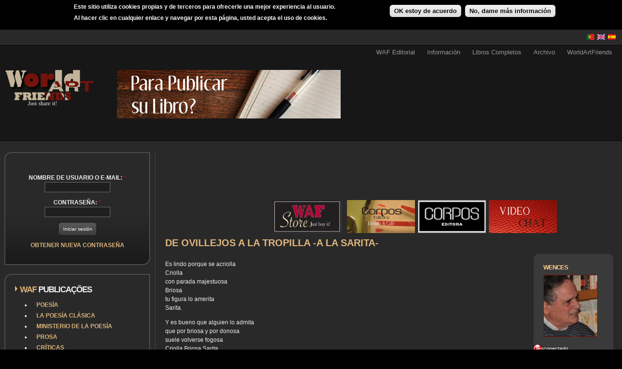

--- FILE ---
content_type: text/html; charset=utf-8
request_url: https://www.worldartfriends.com/es/club/poesia/de-ovillejos-la-tropilla-la-sarita?page=5
body_size: 12189
content:
<!DOCTYPE html PUBLIC "-//W3C//DTD XHTML 1.0 Strict//EN" "http://www.w3.org/TR/xhtml1/DTD/xhtml1-strict.dtd">
<html xmlns="http://www.w3.org/1999/xhtml" lang="es" xml:lang="es">

<head>
<meta http-equiv="Content-Type" content="text/html; charset=utf-8" />
  <!-- Google tag (gtag.js) -->
  <script async src="https://www.googletagmanager.com/gtag/js?id=G-JBWS81MVL8"></script>
  <script>
    window.dataLayer = window.dataLayer || [];
    function gtag(){dataLayer.push(arguments);}
    gtag('js', new Date());

    gtag('config', 'G-JBWS81MVL8');
  </script>
  <title>DE OVILLEJOS A LA TROPILLA  -A LA SARITA- | WAF</title>
  <meta http-equiv="Content-Type" content="text/html; charset=utf-8" />
<link rel="canonical" href="https://www.worldartfriends.com/es/es/club/poesia/de-ovillejos-la-tropilla-la-sarita?page=5" />
<script type='text/javascript' src='//s7.addthis.com/js/250/addthis_widget.js#async=1'></script>
<link rel="shortcut icon" href="/sites/default/files/favicon_waf.ico" type="image/x-icon" />

  <link type="text/css" rel="stylesheet" media="all" href="/sites/default/files/ctools/css/b168a975cfeba36461ab2b7edbd6fefc.css?N" />
<link type="text/css" rel="stylesheet" media="all" href="/sites/default/files/css/css_e164a872fc869afc3fb0590ad8ed253c.css" />
  <link type="text/css" rel="stylesheet" media="all" href="/sites/all/themes/fusion/fusion_core/css/grid16-fluid.css?N"/>
  <!--[if IE 8]>
  <link type="text/css" rel="stylesheet" media="all" href="/sites/all/themes/fusion/fusion_core/css/ie8-fixes.css?N" />
  <![endif]-->
  <!--[if IE 7]>
  <link type="text/css" rel="stylesheet" media="all" href="/sites/all/themes/fusion/fusion_core/css/ie7-fixes.css?N" />
<link type="text/css" rel="stylesheet" media="all" href="/sites/all/themes/WAF2/css/ie7-fixes.css?N" />
  <![endif]-->
  <!--[if lte IE 6]>
  <link type="text/css" rel="stylesheet" media="all" href="/sites/all/themes/fusion/fusion_core/css/ie6-fixes.css?N"/>
<link type="text/css" rel="stylesheet" media="all" href="/sites/all/themes/WAF2/css/ie6-fixes.css?N"/>
  <![endif]-->
    <link type="text/css" rel="stylesheet" media="all" href="/sites/all/themes/WAF2/css/local.css?N" />
    <script type="text/javascript" src="/sites/default/files/js/js_8c2fadd02f1411179b782a8bbb2bb72d.jsmin.js"></script>
<script type="text/javascript">
<!--//--><![CDATA[//><!--
jQuery.extend(Drupal.settings, { "basePath": "/", "externalpdf": 1, "fivestar": { "titleUser": "Su voto: ", "titleAverage": "Promedio: ", "feedbackSavingVote": "Saving your vote...", "feedbackVoteSaved": "Your vote has been saved.", "feedbackDeletingVote": "Deleting your vote...", "feedbackVoteDeleted": "Your vote has been deleted." }, "lightbox2": { "rtl": "0", "file_path": "/(\\w\\w/)sites/default/files", "default_image": "/sites/all/modules/lightbox2/images/brokenimage.jpg", "border_size": 10, "font_color": "000", "box_color": "fff", "top_position": "", "overlay_opacity": "0.8", "overlay_color": "000", "disable_close_click": true, "resize_sequence": 0, "resize_speed": 400, "fade_in_speed": 400, "slide_down_speed": 600, "use_alt_layout": false, "disable_resize": false, "disable_zoom": false, "force_show_nav": false, "show_caption": true, "loop_items": false, "node_link_text": "View Image Details", "node_link_target": false, "image_count": "Image !current of !total", "video_count": "Video !current of !total", "page_count": "Page !current of !total", "lite_press_x_close": "press \x3ca href=\"#\" onclick=\"hideLightbox(); return FALSE;\"\x3e\x3ckbd\x3ex\x3c/kbd\x3e\x3c/a\x3e to close", "download_link_text": "", "enable_login": false, "enable_contact": false, "keys_close": "c x 27", "keys_previous": "p 37", "keys_next": "n 39", "keys_zoom": "z", "keys_play_pause": "32", "display_image_size": "original", "image_node_sizes": "(\\.thumbnail)", "trigger_lightbox_classes": "img.thumbnail, img.image-thumbnail", "trigger_lightbox_group_classes": "", "trigger_slideshow_classes": "", "trigger_lightframe_classes": "", "trigger_lightframe_group_classes": "", "custom_class_handler": 0, "custom_trigger_classes": "", "disable_for_gallery_lists": 1, "disable_for_acidfree_gallery_lists": true, "enable_acidfree_videos": true, "slideshow_interval": 5000, "slideshow_automatic_start": true, "slideshow_automatic_exit": true, "show_play_pause": true, "pause_on_next_click": false, "pause_on_previous_click": true, "loop_slides": false, "iframe_width": 600, "iframe_height": 400, "iframe_border": 1, "enable_video": false }, "cron": { "basePath": "/es/poormanscron", "runNext": 1768744937 }, "user_relationships_ui": { "loadingimage": "/pt/sites/all/modules/user_relationships/user_relationships_ui/images/loadingAnimation.gif", "savingimage": "/pt/sites/all/modules/user_relationships/user_relationships_ui/images/savingimage.gif", "position": { "position": "absolute", "left": "0", "top": "0" } }, "CToolsUrlIsAjaxTrusted": { "/es/user/6746/posts": true, "/es/club/poesia/de-ovillejos-la-tropilla-la-sarita?page=5": true, "/es/club/poesia/de-ovillejos-la-tropilla-la-sarita?destination=node%2F154625%3Fpage%3D5": true }, "views": { "ajax_path": "/es/views/ajax", "ajaxViews": { "views_dom_id:aa07ca13a264ba3878cc42fcca74181b": { "view_name": "apk_user_posts", "view_display_id": "page_1", "view_args": "6746", "view_path": "node/154625", "view_base_path": "user/%/posts", "view_dom_id": "aa07ca13a264ba3878cc42fcca74181b", "pager_element": 0 } } }, "addthis": { "config_default": { "services_toolbox": "facebook, facebook_like_counter, google_plusone, tweet, blogger, gmail, email", "services_compact": "", "services_expanded": "", "ui_cobrand": "", "ui_header_color": "#171717", "ui_header_background": "#FFFFFF", "ui_click": 0, "ui_delay": "", "ui_use_addressbook": 0, "pubid": "almeidama", "data_track_clickback": 0, "data_ga_tracker": 0, "ui_use_css": true, "data_use_cookies": false, "ui_language": "es", "data_use_flash": false }, "share_default": { "templates": { "twitter": "WAF {{title}} {{url}} " } } } });
//--><!]]>
</script>
<script type="text/javascript">
<!--//--><![CDATA[//><!--
addthis_config = Drupal.settings.addthis.config_default; addthis_share = Drupal.settings.addthis.share_default;
//--><!]]>
</script>
  <!-- ZECA -->
</head>

<body id="pid-club-poesia-de-ovillejos-la-tropilla-la-sarita" class="not-front not-logged-in page-node node-type-poesias no-sidebars i18n-es full-node panels layout-first-main sidebars-split font-size-12 grid-type-fluid grid-width-16 fluid-100 ">
  <div id="page" class="page">
    <div id="page-inner" class="page-inner">
      <div id="skip">
        <a href="#main-content-area">Skip to Main Content Area</a>
      </div>

      <!-- header-top row: width = grid_width -->
	  <!-- border de topo - inicio com nova border e area-->
	  <div id="header-top" class="header-top-wrapper full-width">
      <div id="header-top-wrapper" class="header-top-wrapper full-width">
<div id="header-top" class="header-top row grid16-16">
<div id="header-top-inner" class="header-top-inner inner clearfix">

<div id="block-locale-0" class="block block-locale odd first last grid16-2">
  <div class="inner clearfix">
    <div class="corner-top"><div class="corner-top-right corner"></div><div class="corner-top-left corner"></div></div>
    <div class="inner-inner">
                  <div class="content clearfix">
        <ul><li class="es first active"><a href="/es/club/poesia/de-ovillejos-la-tropilla-la-sarita" class="language-link active"><img src="/sites/all/modules/languageicons/flags/es.png" alt="Español" title="Español"  class="language-icon" width="16" height="12" /></a></li>
<li class="en"><a href="/en/node/154625" class="language-link"><img src="/sites/all/modules/languageicons/flags/en.png" alt="English" title="English"  class="language-icon" width="16" height="12" /></a></li>
<li class="pt-pt last"><a href="/pt/node/154625" class="language-link"><img src="/sites/all/modules/languageicons/flags/pt-pt.png" alt="Português" title="Português"  class="language-icon" width="16" height="12" /></a></li>
</ul>      </div><!-- /content -->
    </div><!-- /inner-inner -->
    <div class="corner-bottom"><div class="corner-bottom-right corner"></div><div class="corner-bottom-left corner"></div></div>
  </div><!-- /block-inner -->
</div><!-- /block -->
</div><!-- /header-top-inner -->
</div><!-- /header-top -->
</div><!-- /header-top-wrapper -->
	  </div>
	   <div id="header-top-bottom-border" class="header-top-top-wrapper full-width">
			  </div>
	  <!-- border de topo - fim-->
      <!-- header-group row: width = grid_width -->
      <div id="header-group-wrapper" class="header-group-wrapper without-preface-top full-width">
        <div id="header-group" class="header-group row grid16-16">
          <div id="header-group-inner" class="header-group-inner inner clearfix">
            <div id="primary-menu" class="primary-menu block">
<div id="primary-menu-inner" class="primary-menu-inner inner clearfix">
<ul class="menu sf-menu"><li class="expanded first"><a href="/es/wafeditora" title="">WAF Editorial</a><ul class="menu"><li class="expanded first"><a href="/es/quiere-publicar-su-libro-de-poesia-gratis-quiere-publicar-sus-poemas" title="">¿Quiere publicar su libro?</a><ul class="menu"><li class="leaf first"><a href="/es/%C2%BFqu%C3%A9-es-el-ministro-de-la-poes%C3%AD" title="">Ministro de la poesía</a></li>
<li class="leaf"><a href="/es/distribuci%C3%B3n" title="">Distribución</a></li>
<li class="leaf"><a href="/es/derechos-de-autor-pvp-y-otros" title="">Derechos de autor, PVP y otros</a></li>
<li class="leaf"><a href="/es/lanzamiento-de-libro" title="">Lanzamiento de Libro</a></li>
<li class="leaf"><a href="/es/marketing" title="">Marketing</a></li>
<li class="leaf last"><a href="/es/preguntas-m%C3%A1s-frecuentes" title="">Preguntas más frecuentes</a></li>
</ul></li>
<li class="leaf last"><a href="/es/publicar-su-libro-de-fotograf%C3%ADa-gr%C3%A1tis" title="">Publicar su Libro de Fotografías</a></li>
</ul></li>
<li class="expanded"><a href="/es/wafinformacao" title="">Información</a><ul class="menu"><li class="leaf first"><a href="/es/waf_concursos" title="">Concursos</a></li>
<li class="leaf last"><a href="/es/blogs-y-sitios-web-personales" title="">Blogs y sitios web personales</a></li>
</ul></li>
<li class="leaf"><a href="/es/waf_livros" title="">Libros Completos</a></li>
<li class="collapsed"><a href="/es/news_arq" title="">Archivo</a></li>
<li class="expanded last"><a href="/es/worldartfriends" title="">WorldArtFriends</a><ul class="menu"><li class="leaf first"><a href="/es/%C2%BFqu%C3%A9-es-worldartfriends" title="">¿Qué es Worldartfriends?</a></li>
<li class="leaf last"><a href="/es/t%C3%A9rminos-y-condiciones" title="">Términos y Condiciones</a></li>
</ul></li>
</ul></div><!-- /primary-menu-inner -->
</div><!-- /primary-menu -->
                        <div id="header-site-info" class="header-site-info without-preface-top block">
              <div id="header-site-info-inner" class="header-site-info-inner inner clearfix">
                                                <div id="logo">
                  <a href="/es" title="Inicio"><img src="/sites/default/files/logo.png" alt="Inicio" /></a>
                </div>
                                                                <div id="header-wrapper" class="header-wrapper">
                  
<div id="block-block-17" class="block block-block odd first  grid16-8">
  <div class="inner clearfix">
    <div class="corner-top"><div class="corner-top-right corner"></div><div class="corner-top-left corner"></div></div>
    <div class="inner-inner">
                  <div class="content clearfix">
        <p><a href="https://www.worldartfriends.com/es/quiere-publicar-su-libro-de-poesia-gratis-quiere-publicar-sus-poemas"><img alt="" src="/sites/default/files/Quer_publicar_o_seu_livro_es.jpg" style="width: 460px; height: 100px;" /></a></p>
      </div><!-- /content -->
    </div><!-- /inner-inner -->
    <div class="corner-bottom"><div class="corner-bottom-right corner"></div><div class="corner-bottom-left corner"></div></div>
  </div><!-- /block-inner -->
</div><!-- /block -->

<div id="block-block-18" class="block block-block even  last grid16-8 fusion-right">
  <div class="inner clearfix">
    <div class="corner-top"><div class="corner-top-right corner"></div><div class="corner-top-left corner"></div></div>
    <div class="inner-inner">
                  <div class="content clearfix">
        <div>
<!--adsense: ads disabled --><!--adsense: ads disabled --></div>
      </div><!-- /content -->
    </div><!-- /inner-inner -->
    <div class="corner-bottom"><div class="corner-bottom-right corner"></div><div class="corner-bottom-left corner"></div></div>
  </div><!-- /block-inner -->
</div><!-- /block -->
                </div>
                              </div><!-- /header-site-info-inner -->
            </div><!-- /header-site-info -->
                      </div><!-- /header-group-inner -->

          <!-- preface-top row: width = grid_block -->
                    
        </div><!-- /header-group -->
		<!-- /aqui inicio WAF - igual ao footer-->
		<div id="postscript-bottom-border" class="postscript-bottom-bottom-wrapper full-width">
			  </div>
	  <!-- /fim WAF - igual ao footer-->
      </div><!-- /header-group-wrapper -->

      <!-- main row: width = grid_width -->
      <div id="main-wrapper" class="main-wrapper full-width">
        <div id="main" class="main row grid16-16">
          <div id="main-inner" class="main-inner inner clearfix">
            <div id="sidebar-first" class="sidebar-first row nested grid16-4">
<div id="sidebar-first-inner" class="sidebar-first-inner inner clearfix">

<div id="block-user-0" class="block block-user odd first fusion-center-content rounded-corners-gradient-background grid16-16">
  <div class="inner clearfix">
    <div class="corner-top"><div class="corner-top-right corner"></div><div class="corner-top-left corner"></div></div>
    <div class="inner-inner">
               
     <div class="avatarcenter">  </div>

      <div class="content clearfix">
        <form action="/es/club/poesia/de-ovillejos-la-tropilla-la-sarita?destination=node%2F154625%3Fpage%3D5"  accept-charset="UTF-8" method="post" id="user-login-form">
<div><div class="form-item" id="edit-name-wrapper">
 <label for="edit-name">Nombre de usuario o e-mail: <span class="form-required" title="Este campo es obligatorio.">*</span></label>
 <input type="text" maxlength="60" name="name" id="edit-name" size="15" value="" class="form-text required" />
</div>
<div class="form-item" id="edit-pass-wrapper">
 <label for="edit-pass">Contraseña: <span class="form-required" title="Este campo es obligatorio.">*</span></label>
 <input type="password" name="pass" id="edit-pass"  maxlength="60"  size="15"  class="form-text required" />
</div>
<span class="button-wrapper"><span class="button"><span><input type="submit" name="op" id="edit-submit" value="Iniciar sesión"  class="form-submit" /></span></span></span>
<div class="item-list"><ul><li class="first last"><a href="/es/user/password" title="Obtener nueva contraseña por correo electrónico.">Obtener nueva contraseña</a></li>
</ul></div><input type="hidden" name="form_build_id" id="form-N7JlKjdvUykS58MVcYhVm-7sn1NNpr2cvhLqV3IeyE8" value="form-N7JlKjdvUykS58MVcYhVm-7sn1NNpr2cvhLqV3IeyE8"  />
<input type="hidden" name="form_id" id="edit-user-login-block" value="user_login_block"  />

</div></form>
      </div><!-- /content -->
    </div><!-- /inner-inner -->
    <div class="corner-bottom"><div class="corner-bottom-right corner"></div><div class="corner-bottom-left corner"></div></div>
  </div><!-- /block-inner -->
</div><!-- /block -->

<div id="block-menu-menu-publicacoesgerais" class="block block-menu even  title-dual-color-arrow title-dual rounded-corners-gradient-background grid16-16">
  <div class="inner clearfix">
    <div class="corner-top"><div class="corner-top-right corner"></div><div class="corner-top-left corner"></div></div>
    <div class="inner-inner">
                  <h2 class="title block-title">WAf Publicações</h2>
            <div class="content clearfix">
        <ul class="menu"><li class="collapsed first"><a href="/es/club/poetry" title="">Poesía</a></li>
<li class="collapsed"><a href="/es/club/poetryco" title="">La poesía clásica</a></li>
<li class="collapsed"><a href="/es/club/ministry_poetry" title="">Ministerio de la Poesía</a></li>
<li class="collapsed"><a href="/es/club/prose" title="">Prosa</a></li>
<li class="collapsed"><a href="/es/club/reviews" title="">Críticas</a></li>
<li class="collapsed"><a href="/es/club/photo" title="">Fotos</a></li>
<li class="leaf"><a href="/es/club/photo/perfil" title="Fotos del perfil de los miembros.">Galería/Fotos de los perfiles.</a></li>
<li class="collapsed"><a href="/es/club/music" title="">Músicas</a></li>
<li class="collapsed"><a href="/es/club/videos" title="">Video</a></li>
<li class="collapsed"><a href="/es/club/artpainting" title="">Pintura</a></li>
<li class="collapsed"><a href="/es/club/culinary" title="">Cocina</a></li>
<li class="collapsed"><a href="/es/club/adswaf" title="">Clasificados</a></li>
<li class="collapsed"><a href="/es/calendar" title="">Eventos</a></li>
<li class="collapsed last"><a href="/es/forum" title="">Foros</a></li>
</ul>      </div><!-- /content -->
    </div><!-- /inner-inner -->
    <div class="corner-bottom"><div class="corner-bottom-right corner"></div><div class="corner-bottom-left corner"></div></div>
  </div><!-- /block-inner -->
</div><!-- /block -->

<div id="block-views-pontos_de_utilizador-block_1" class="block block-views odd  last title-dual-color-arrow title-dual rounded-corners-gray-background grid16-16">
  <div class="inner clearfix">
    <div class="corner-top"><div class="corner-top-right corner"></div><div class="corner-top-left corner"></div></div>
    <div class="inner-inner">
                  <h2 class="title block-title">Pontos dos Membros</h2>
            <div class="content clearfix">
        <div class="view view-pontos-de-utilizador view-id-pontos_de_utilizador view-display-id-block_1 view-dom-id-491735ff22ab558298011eb92e1cc261">
    
  
  
      <div class="view-content">
      <table class="views-table cols-3">
        <thead>
      <tr>
                  <th class="views-field views-field-counter">
                      </th>
                  <th class="views-field views-field-name">
                      </th>
                  <th class="views-field views-field-points active">
            Puntos          </th>
              </tr>
    </thead>
    <tbody>
          <tr class="odd views-row-first">
                  <td class="views-field views-field-counter" >
            1          </td>
                  <td class="views-field views-field-name" >
            JoelFortunato          </td>
                  <td class="views-field views-field-points active" >
            10.004          </td>
              </tr>
          <tr class="even">
                  <td class="views-field views-field-counter" >
            2          </td>
                  <td class="views-field views-field-name" >
            PEDRO NEL JIMEN...          </td>
                  <td class="views-field views-field-points active" >
            5.898          </td>
              </tr>
          <tr class="odd">
                  <td class="views-field views-field-counter" >
            3          </td>
                  <td class="views-field views-field-name" >
            Wences          </td>
                  <td class="views-field views-field-points active" >
            4.996          </td>
              </tr>
          <tr class="even">
                  <td class="views-field views-field-counter" >
            4          </td>
                  <td class="views-field views-field-name" >
            cyntiamilli san...          </td>
                  <td class="views-field views-field-points active" >
            2.785          </td>
              </tr>
          <tr class="odd">
                  <td class="views-field views-field-counter" >
            5          </td>
                  <td class="views-field views-field-name" >
            seroma          </td>
                  <td class="views-field views-field-points active" >
            2.215          </td>
              </tr>
          <tr class="even">
                  <td class="views-field views-field-counter" >
            6          </td>
                  <td class="views-field views-field-name" >
            acnamalas          </td>
                  <td class="views-field views-field-points active" >
            1.704          </td>
              </tr>
          <tr class="odd">
                  <td class="views-field views-field-counter" >
            7          </td>
                  <td class="views-field views-field-name" >
            Ernesto          </td>
                  <td class="views-field views-field-points active" >
            1.620          </td>
              </tr>
          <tr class="even">
                  <td class="views-field views-field-counter" >
            8          </td>
                  <td class="views-field views-field-name" >
            papajumed          </td>
                  <td class="views-field views-field-points active" >
            1.107          </td>
              </tr>
          <tr class="odd">
                  <td class="views-field views-field-counter" >
            9          </td>
                  <td class="views-field views-field-name" >
            Delalma          </td>
                  <td class="views-field views-field-points active" >
            1.030          </td>
              </tr>
          <tr class="even views-row-last">
                  <td class="views-field views-field-counter" >
            10          </td>
                  <td class="views-field views-field-name" >
            Hernán Narbona Véliz          </td>
                  <td class="views-field views-field-points active" >
            712          </td>
              </tr>
      </tbody>
</table>
    </div>
  
  
  
      
<div class="more-link">
  <a href="/es/topusers">
    ver más  </a>
</div>
  
  
  
</div>      </div><!-- /content -->
    </div><!-- /inner-inner -->
    <div class="corner-bottom"><div class="corner-bottom-right corner"></div><div class="corner-bottom-left corner"></div></div>
  </div><!-- /block-inner -->
</div><!-- /block -->
</div><!-- /sidebar-first-inner -->
</div><!-- /sidebar-first -->

            <!-- main group: width = grid_width - sidebar_first_width -->
            <div id="main-group" class="main-group row nested grid16-12">
              <div id="main-group-inner" class="main-group-inner inner clearfix">
                <div id="preface-bottom" class="preface-bottom row nested ">
<div id="preface-bottom-inner" class="preface-bottom-inner inner clearfix">

<div id="block-block-3" class="block block-block odd first last  grid16-16">
  <div class="inner clearfix">
    <div class="corner-top"><div class="corner-top-right corner"></div><div class="corner-top-left corner"></div></div>
    <div class="inner-inner">
                  <div class="content clearfix">
        <div>
<table align="left" border="0" cellpadding="0" cellspacing="0" style="width: 1024px;">
<tbody>
<tr>
<td rowspan="2" style="width: 200px; height: 90px;">
<!--adsense: ads disabled --><!--adsense: ads disabled --></td>
<td style="width: 728px; height: 90px;">
<!--adsense: ads disabled --><!--adsense: ads disabled --></td>
</tr>
<tr>
<td>
					<a href="https://www.worldartfriends.com/store/" target="_blank"><img alt="" src="/sites/default/files/WAFSTORE.jpg" style="width: 140px; height: 68px;" /></a> &nbsp;<a href="http://www.ten-dollars.net" target="_blank"> </a>&nbsp;<a href="https://www.worldartfriends.com/node/64105"><img alt="" src="/sites/default/files/Cafe Corpos Banner.jpg" style="width: 140px; height: 68px;" /></a> &nbsp;<a href="http://www.corposeditora.com" target="_blank"><img alt="" src="/sites/default/files/corpos.jpg" style="width: 140px; height: 68px;" /></a> &nbsp;<a href="/avchat3"><img alt="" src="/sites/default/files/Video Chat.jpg" style="width: 140px; height: 68px;" /></a></td>
</tr>
</tbody>
</table>
</div>
      </div><!-- /content -->
    </div><!-- /inner-inner -->
    <div class="corner-bottom"><div class="corner-bottom-right corner"></div><div class="corner-bottom-left corner"></div></div>
  </div><!-- /block-inner -->
</div><!-- /block -->
</div><!-- /preface-bottom-inner -->
</div><!-- /preface-bottom -->

                <div id="main-content" class="main-content row nested">
                  <div id="main-content-inner" class="main-content-inner inner clearfix">
                    <!-- content group: width = grid_width - (sidebar_first_width + sidebar_last_width) -->
                    <div id="content-group" class="content-group row nested " style="width:100%">
                      <div id="content-group-inner" class="content-group-inner inner clearfix">
                                                                                                                        <div id="content-region" class="content-region row nested">
                          <div id="content-region-inner" class="content-region-inner inner clearfix">
                            <a name="main-content-area" id="main-content-area"></a>
                                                        <div id="content-inner" class="content-inner block">
                              <div id="content-inner-inner" class="content-inner-inner inner clearfix">
                                                                <h1 class="title">DE OVILLEJOS A LA TROPILLA  -A LA SARITA-</h1>
                                                                                                <div id="content-content" class="content-content">
                                  <div class="panel-flexible panels-flexible-7 clear-block" >
<div class="panel-flexible-inside panels-flexible-7-inside">
<div class="panels-flexible-row panels-flexible-row-7-2 panels-flexible-row-first clear-block">
  <div class="inside panels-flexible-row-inside panels-flexible-row-7-2-inside panels-flexible-row-inside-first clear-block">
<div class="panels-flexible-row-7-2-middle"><div class="panels-flexible-region panels-flexible-region-7-primeira1 panels-flexible-region-first">
  <div class="inside panels-flexible-region-inside panels-flexible-region-7-primeira1-inside panels-flexible-region-inside-first">
<div class="panel-pane pane-node-body " >
  <div class="inner">
    
    
    
    <div class="pane-content content">
      <p>
Es lindo porque se acriolla<br />
Criolla<br />
con parada majestuosa<br />
Briosa<br />
tu figura lo amerita<br />
Sarita.</p>
<p>Y es bueno que alguien lo admita<br />
que por briosa y por donosa<br />
suele volverse fogosa<br />
Criolla Briosa Sarita.</p>
    </div>

    
      </div>
</div>
<div class="panel-region-separator"></div><div class="panel-pane pane-node-created " >
  <div class="inner">
    
          <h2 class="pane-title block-title">Submited by </h2>
    
    
    <div class="pane-content content">
      Lunes, Diciembre 18, 2017 - 10:54    </div>

    
      </div>
</div>
<div class="panel-region-separator"></div><div class="panel-pane pane-node-terms " >
  <div class="inner">
    
          <h2 class="pane-title block-title">Poesia : </h2>
    
    
    <div class="pane-content content">
      <ul class="links"><li class="taxonomy_term_26 first last"><a href="/es/category/poesia/geral" rel="tag" title="">Geral</a></li>
</ul>    </div>

    
      </div>
</div>
<div class="panel-region-separator"></div><div class="panel-pane pane-node-links " >
  <div class="inner">
    
    
    
    <div class="pane-content content">
      <ul class="links"><li class="comment_forbidden first"><span><a href="/es/user/login?destination=comment%2Freply%2F154625%23comment-form">Inicie sesión</a> para enviar comentarios</span></li>
<li class="statistics_counter"><span>8361 reads</span></li>
<li class="addthis last"><span><div class='addthis_toolbox addthis_default_style ' addthis:url='https://www.worldartfriends.com/es/club/poesia/de-ovillejos-la-tropilla-la-sarita' addthis:title='DE OVILLEJOS A LA TROPILLA  -A LA SARITA-' ><a class='addthis_toolbox_item addthis_button_facebook'></a><a class='addthis_toolbox_item addthis_button_facebook_like' fb:like:layout="button_count"&gt;></a><a class='addthis_toolbox_item addthis_button_google_plusone'></a><a class='addthis_toolbox_item addthis_button_tweet' ></a><a class='addthis_toolbox_item addthis_button_blogger'></a><a class='addthis_toolbox_item addthis_button_gmail'></a><a class='addthis_toolbox_item addthis_button_email'></a></div></span></li>
</ul>    </div>

    
      </div>
</div>
<div class="panel-region-separator"></div><div class="panel-pane pane-block pane-fivestar-0 " >
  <div class="inner">
    
    
    
    <div class="pane-content content">
      <form action="/es/club/poesia/de-ovillejos-la-tropilla-la-sarita?page=5"  accept-charset="UTF-8" method="post" id="fivestar-form-node-154625" class="fivestar-widget">
<div><div class="fivestar-form-vote-154625 clear-block"><input type="hidden" name="content_type" id="edit-content-type" value="node"  />
<input type="hidden" name="content_id" id="edit-content-id" value="154625"  />
<div class="fivestar-form-item  fivestar-user-text fivestar-average-stars fivestar-labels-hover"><div class="form-item" id="edit-vote-wrapper">
 <label for="edit-vote">Promedio: </label>
 <input type="hidden" name="vote_count" id="edit-vote-count" value="0"  />
<input type="hidden" name="vote_average" id="edit-vote-average" value="0"  />
<input type="hidden" name="auto_submit_path" id="edit-auto-submit-path" value="/es/fivestar/vote/node/154625/vote"  class="fivestar-path" />
<select name="vote" class="form-select" id="edit-vote-1" ><option value="-">Elija un puntaje</option><option value="20">Poor</option><option value="40">Okay</option><option value="60">Good</option><option value="80">Great</option><option value="100">Awesome</option></select><input type="hidden" name="auto_submit_token" id="edit-auto-submit-token" value="63e47fa6d0aea17ae375f9627a916832"  class="fivestar-token" />

 <div class="description"><div class="fivestar-summary fivestar-summary-user-count fivestar-feedback-enabled"><span class="empty">Sin votos aún</span></div></div>
</div>
</div><input type="hidden" name="destination" id="edit-destination" value="node/154625"  />
<input type="submit" name="op" id="edit-fivestar-submit" value="Votar"  class="form-submit fivestar-submit" />
<input type="hidden" name="form_build_id" id="form-CgTBxcdLDmsNYblCuMbesUnlH-4tj_ucM0sYbGXF2qY" value="form-CgTBxcdLDmsNYblCuMbesUnlH-4tj_ucM0sYbGXF2qY"  />
<input type="hidden" name="form_id" id="edit-fivestar-form-node-154625" value="fivestar_form_node_154625"  />
<input type="hidden" name="honeypot_time" id="edit-honeypot-time" value="1768744958"  />
<div class="honeypot-textfield"><div class="form-item" id="edit-url-wrapper">
 <label for="edit-url">Leave this field blank: </label>
 <input type="text" maxlength="128" name="url" id="edit-url" size="20" value="" class="form-text" />
</div>
</div></div>
</div></form>
    </div>

    
      </div>
</div>
  </div>
</div>
</div><div class="panels-flexible-row-7-2-right"><div class="panels-flexible-region panels-flexible-region-7-segunda2 panels-flexible-region-last">
  <div class="inside panels-flexible-region-inside panels-flexible-region-7-segunda2-inside panels-flexible-region-inside-last">
<div class="panel-pane pane-author-pane title-yellow-bold rounded-corners-gray-background title-yellow-bold rounded-corners-gray-background" >
  <div class="inner">
    
          <h2 class="pane-title block-title">Wences</h2>
    
    
    <div class="pane-content content">
      

<div class="author-pane">
 <div class="author-pane-inner">
        <div class="author-pane-section author-pane-general">
      
                    
  <div class="picture">
          <a href="/sites/default/files/avatar/picture-6746.jpg" rel="lightbox"><img src="https://www.worldartfriends.com/sites/default/files/imagecache/av_perfil_node110x/avatar/picture-6746.jpg" alt="Imagen de Wences" title="Imagen de Wences" width="110" height="126" class="imagecache imagecache-av_perfil_node110x"/></a>
      </div>

           
	  
                    <div class="author-pane-line author-offline">
           Desconectado        </div>
      
	                <div class="author-pane-line author-title">
          <span class="author-pane-label">Título:</span> Membro        </div>		
      
                    <div class="author-pane-line">
           <span class="author-pane-label">Last seen:</span> Hace 2 años 44 semanas        </div>
      
      

            
            
                    <div class="author-pane-line author-joined">
          <span class="author-pane-label">Integró:</span> 05/17/2011        </div>
      
                    <div class="author-pane-line author-posts">
          <span class="author-pane-label">Posts:</span>         </div>
      
                    <div class="author-pane-line author-points">
          <span class="author-pane-label">Points</span>: 4996        </div>
          </div>

        <div class="author-pane-section author-pane-contact">
            
            
            
                </div>

        <div class="author-pane-section author-pane-admin">
            
          
               </div>
  </div>
</div>
    </div>

    
      </div>
</div>
  </div>
</div>
</div>  </div>
</div>
<div class="panels-flexible-row panels-flexible-row-7-main-row clear-block">
  <div class="inside panels-flexible-row-inside panels-flexible-row-7-main-row-inside clear-block">
<div class="panels-flexible-region panels-flexible-region-7-info_node panels-flexible-region-first">
  <div class="inside panels-flexible-region-inside panels-flexible-region-7-info_node-inside panels-flexible-region-inside-first">
  </div>
</div>
<div class="panels-flexible-region panels-flexible-region-7-direito2 panels-flexible-region-last">
  <div class="inside panels-flexible-region-inside panels-flexible-region-7-direito2-inside panels-flexible-region-inside-last">
  </div>
</div>
  </div>
</div>
<div class="panels-flexible-row panels-flexible-row-7-1 panels-flexible-row-last clear-block">
  <div class="inside panels-flexible-row-inside panels-flexible-row-7-1-inside panels-flexible-row-inside-last clear-block">
<div class="panels-flexible-region panels-flexible-region-7-os_coment panels-flexible-region-first panels-flexible-region-last">
  <div class="inside panels-flexible-region-inside panels-flexible-region-7-os_coment-inside panels-flexible-region-inside-first panels-flexible-region-inside-last">
<div class="panel-pane pane-node-comment-form " >
  <div class="inner">
    
          <h2 class="pane-title block-title">Add comment</h2>
    
    
    <div class="pane-content content">
      <a href="/es/user/login?destination=comment%2Freply%2F154625%23comment-form">Inicie sesión</a> para enviar comentarios    </div>

    
      </div>
</div>
<div class="panel-region-separator"></div><div class="panel-pane pane-block pane-block-20 " >
  <div class="inner">
    
    
    
    <div class="pane-content content">
      <!--adsense: ads disabled --><!--adsense: ads disabled -->    </div>

    
      </div>
</div>
<div class="panel-region-separator"></div><div class="panel-pane pane-views pane-apk-user-posts title-yellow-bold rounded-corners-gray-background title-yellow-bold rounded-corners-gray-background" >
  <div class="inner">
    
          <h2 class="pane-title block-title">other contents of Wences</h2>
    
    
    <div class="pane-content content">
      <div id="view-id-apk_user_posts-page_1" class="view view-apk-user-posts view-id-apk_user_posts view-display-id-page_1 view-dom-id-aa07ca13a264ba3878cc42fcca74181b ">
    <div class="inner content">
    
          <div class="view-filters">
        <form action="/es/user/6746/posts"  accept-charset="UTF-8" method="get" id="views-exposed-form-apk-user-posts-page-1">
<div>
<fieldset class=" collapsible collapsed"><legend>Filtrar</legend><div class="views-exposed-form"><div class="views-exposed-widgets clear-block"><div class="views-exposed-widget"><label>Tema</label><div class="views-widget"><div class="form-item" id="edit-vid-wrapper">
 <select name="vid[]" multiple="multiple"  class="form-select" id="edit-vid"  size="8"><option value="6">Forums</option><option value="10" selected="selected">Anúncios</option><option value="9" selected="selected">Críticas</option><option value="8" selected="selected">Culinária</option><option value="11" selected="selected">Eventos</option><option value="7" selected="selected">Fotos</option><option value="15">Informação</option><option value="14" selected="selected">Ministério da Poesia</option><option value="4" selected="selected">Musica</option><option value="12" selected="selected">Pintura</option><option value="3" selected="selected">Poesia</option><option value="13" selected="selected">Poesia Consagrada</option><option value="1" selected="selected">Prosas</option><option value="2">Userpoints</option><option value="5" selected="selected">Videos</option></select>
</div>
</div></div><div class="views-exposed-widget"><span class="button-wrapper"><span class="button"><span><input type="submit" id="edit-submit-apk-user-posts" value="Buscar"  class="form-submit" /></span></span></span>
</div></div></div></fieldset>

</div></form>
      </div>
    
    
          <div class="view-content">
        <table class="views-table cols-7">
        <thead>
      <tr>
                  <th class="views-field views-field-field-fotografia-fid">
                      </th>
                  <th class="views-field views-field-name-1">
            Tema          </th>
                  <th class="views-field views-field-title">
            <a href="/es/club/poesia/de-ovillejos-la-tropilla-la-sarita?order=title&amp;sort=asc&amp;page=5&amp;vid%5B10%5D=10&amp;vid%5B9%5D=9&amp;vid%5B8%5D=8&amp;vid%5B11%5D=11&amp;vid%5B7%5D=7&amp;vid%5B14%5D=14&amp;vid%5B4%5D=4&amp;vid%5B12%5D=12&amp;vid%5B3%5D=3&amp;vid%5B13%5D=13&amp;vid%5B1%5D=1&amp;vid%5B5%5D=5" title="ordenar por Título" class="active">Título</a>          </th>
                  <th class="views-field views-field-comment-count">
            <a href="/es/club/poesia/de-ovillejos-la-tropilla-la-sarita?order=comment_count&amp;sort=asc&amp;page=5&amp;vid%5B10%5D=10&amp;vid%5B9%5D=9&amp;vid%5B8%5D=8&amp;vid%5B11%5D=11&amp;vid%5B7%5D=7&amp;vid%5B14%5D=14&amp;vid%5B4%5D=4&amp;vid%5B12%5D=12&amp;vid%5B3%5D=3&amp;vid%5B13%5D=13&amp;vid%5B1%5D=1&amp;vid%5B5%5D=5" title="ordenar por Respuestas" class="active">Respuestas</a>          </th>
                  <th class="views-field views-field-totalcount">
            Lecturas          </th>
                  <th class="views-field views-field-last-comment-timestamp active">
            <a href="/es/club/poesia/de-ovillejos-la-tropilla-la-sarita?order=last_comment_timestamp&amp;sort=asc&amp;page=5&amp;vid%5B10%5D=10&amp;vid%5B9%5D=9&amp;vid%5B8%5D=8&amp;vid%5B11%5D=11&amp;vid%5B7%5D=7&amp;vid%5B14%5D=14&amp;vid%5B4%5D=4&amp;vid%5B12%5D=12&amp;vid%5B3%5D=3&amp;vid%5B13%5D=13&amp;vid%5B1%5D=1&amp;vid%5B5%5D=5" title="ordenar por Último envío" class="active">Último envío<img src="/misc/arrow-asc.png" alt="ordenar por icono" title="ordenar ascendente" width="13" height="13" /></a>          </th>
                  <th class="views-field views-field-language">
            Idioma          </th>
              </tr>
    </thead>
    <tbody>
          <tr class="odd views-row-first">
                  <td class="views-field views-field-field-fotografia-fid" >
                      </td>
                  <td class="views-field views-field-name-1" >
            Poesia/<a href="/es/category/poesia/geral">General</a>          </td>
                  <td class="views-field views-field-title" >
            <a href="/es/club/poesia/somos-mar">SOMOS MAR</a>          </td>
                  <td class="views-field views-field-comment-count" >
            0          </td>
                  <td class="views-field views-field-totalcount" >
            5.919          </td>
                  <td class="views-field views-field-last-comment-timestamp active" >
            11/07/2017 - 11:44          </td>
                  <td class="views-field views-field-language" >
            Español          </td>
              </tr>
          <tr class="even">
                  <td class="views-field views-field-field-fotografia-fid" >
                      </td>
                  <td class="views-field views-field-name-1" >
            Poesia/<a href="/es/category/poesia/acr%C3%B3sticos">Acróstico</a>          </td>
                  <td class="views-field views-field-title" >
            <a href="/es/club/poesia/al-poeta-marcelo-garlot">AL POETA  MARCELO GARLOT</a>          </td>
                  <td class="views-field views-field-comment-count" >
            0          </td>
                  <td class="views-field views-field-totalcount" >
            6.954          </td>
                  <td class="views-field views-field-last-comment-timestamp active" >
            11/06/2017 - 18:54          </td>
                  <td class="views-field views-field-language" >
            Español          </td>
              </tr>
          <tr class="odd">
                  <td class="views-field views-field-field-fotografia-fid" >
                      </td>
                  <td class="views-field views-field-name-1" >
            Poesia/<a href="/es/category/poesia/geral">General</a>          </td>
                  <td class="views-field views-field-title" >
            <a href="/es/club/poesia/el-cerro-achaki">EL CERRO   - Achaki -</a>          </td>
                  <td class="views-field views-field-comment-count" >
            0          </td>
                  <td class="views-field views-field-totalcount" >
            3.879          </td>
                  <td class="views-field views-field-last-comment-timestamp active" >
            11/06/2017 - 18:53          </td>
                  <td class="views-field views-field-language" >
            Español          </td>
              </tr>
          <tr class="even">
                  <td class="views-field views-field-field-fotografia-fid" >
                      </td>
                  <td class="views-field views-field-name-1" >
            Poesia/<a href="/es/category/poesia/geral">General</a>          </td>
                  <td class="views-field views-field-title" >
            <a href="/es/club/poesia/poetas-heridos">A POETAS HERIDOS</a>          </td>
                  <td class="views-field views-field-comment-count" >
            0          </td>
                  <td class="views-field views-field-totalcount" >
            6.711          </td>
                  <td class="views-field views-field-last-comment-timestamp active" >
            11/06/2017 - 18:50          </td>
                  <td class="views-field views-field-language" >
            Español          </td>
              </tr>
          <tr class="odd">
                  <td class="views-field views-field-field-fotografia-fid" >
                      </td>
                  <td class="views-field views-field-name-1" >
            Poesia/<a href="/es/category/poesia/geral">General</a>          </td>
                  <td class="views-field views-field-title" >
            <a href="/es/club/poesia/m%C3%BAsicas-estrellas-hijos-0">MÚSICAS, ESTRELLAS, HIJOS </a>          </td>
                  <td class="views-field views-field-comment-count" >
            0          </td>
                  <td class="views-field views-field-totalcount" >
            4.218          </td>
                  <td class="views-field views-field-last-comment-timestamp active" >
            11/05/2017 - 20:12          </td>
                  <td class="views-field views-field-language" >
            Español          </td>
              </tr>
          <tr class="even">
                  <td class="views-field views-field-field-fotografia-fid" >
                      </td>
                  <td class="views-field views-field-name-1" >
            Poesia/<a href="/es/category/poesia/geral">General</a>          </td>
                  <td class="views-field views-field-title" >
            <a href="/es/club/poesia/tiempo-que-extra%C3%B1o">TIEMPO QUE EXTRAÑO</a>          </td>
                  <td class="views-field views-field-comment-count" >
            0          </td>
                  <td class="views-field views-field-totalcount" >
            5.403          </td>
                  <td class="views-field views-field-last-comment-timestamp active" >
            11/05/2017 - 20:11          </td>
                  <td class="views-field views-field-language" >
            Español          </td>
              </tr>
          <tr class="odd">
                  <td class="views-field views-field-field-fotografia-fid" >
                      </td>
                  <td class="views-field views-field-name-1" >
            Poesia/<a href="/es/category/poesia/geral">General</a>          </td>
                  <td class="views-field views-field-title" >
            <a href="/es/club/poesia/antes-del-encuentro">ANTES DEL ENCUENTRO</a>          </td>
                  <td class="views-field views-field-comment-count" >
            0          </td>
                  <td class="views-field views-field-totalcount" >
            3.044          </td>
                  <td class="views-field views-field-last-comment-timestamp active" >
            11/05/2017 - 20:10          </td>
                  <td class="views-field views-field-language" >
            Español          </td>
              </tr>
          <tr class="even">
                  <td class="views-field views-field-field-fotografia-fid" >
                      </td>
                  <td class="views-field views-field-name-1" >
            Poesia/<a href="/es/category/poesia/geral">General</a>          </td>
                  <td class="views-field views-field-title" >
            <a href="/es/club/poesia/elementos-0">ELEMENTOS</a>          </td>
                  <td class="views-field views-field-comment-count" >
            0          </td>
                  <td class="views-field views-field-totalcount" >
            11.760          </td>
                  <td class="views-field views-field-last-comment-timestamp active" >
            11/04/2017 - 12:25          </td>
                  <td class="views-field views-field-language" >
            Español          </td>
              </tr>
          <tr class="odd">
                  <td class="views-field views-field-field-fotografia-fid" >
                      </td>
                  <td class="views-field views-field-name-1" >
            Poesia/<a href="/es/category/poesia/geral">General</a>          </td>
                  <td class="views-field views-field-title" >
            <a href="/es/club/poesia/conocer-lo-malo-antes-que-sea-peor">CONOCER LO MALO ANTES QUE SEA PEOR</a>          </td>
                  <td class="views-field views-field-comment-count" >
            0          </td>
                  <td class="views-field views-field-totalcount" >
            4.765          </td>
                  <td class="views-field views-field-last-comment-timestamp active" >
            11/04/2017 - 12:24          </td>
                  <td class="views-field views-field-language" >
            Español          </td>
              </tr>
          <tr class="even">
                  <td class="views-field views-field-field-fotografia-fid" >
                      </td>
                  <td class="views-field views-field-name-1" >
            Poesia/<a href="/es/category/poesia/geral">General</a>          </td>
                  <td class="views-field views-field-title" >
            <a href="/es/club/poesia/familia-numerosa">FAMILIA NUMEROSA</a>          </td>
                  <td class="views-field views-field-comment-count" >
            0          </td>
                  <td class="views-field views-field-totalcount" >
            3.864          </td>
                  <td class="views-field views-field-last-comment-timestamp active" >
            11/04/2017 - 12:11          </td>
                  <td class="views-field views-field-language" >
            Español          </td>
              </tr>
          <tr class="odd">
                  <td class="views-field views-field-field-fotografia-fid" >
                      </td>
                  <td class="views-field views-field-name-1" >
            Poesia/<a href="/es/category/poesia/geral">General</a>          </td>
                  <td class="views-field views-field-title" >
            <a href="/es/club/poesia/muri%C3%B3-un-viejo-amigo">MURIÓ UN VIEJO AMIGO</a>          </td>
                  <td class="views-field views-field-comment-count" >
            0          </td>
                  <td class="views-field views-field-totalcount" >
            3.074          </td>
                  <td class="views-field views-field-last-comment-timestamp active" >
            11/03/2017 - 12:35          </td>
                  <td class="views-field views-field-language" >
            Español          </td>
              </tr>
          <tr class="even">
                  <td class="views-field views-field-field-fotografia-fid" >
                      </td>
                  <td class="views-field views-field-name-1" >
            Poesia/<a href="/es/category/poesia/geral">General</a>          </td>
                  <td class="views-field views-field-title" >
            <a href="/es/club/poesia/sin-explicar-nada">SIN EXPLICAR NADA</a>          </td>
                  <td class="views-field views-field-comment-count" >
            0          </td>
                  <td class="views-field views-field-totalcount" >
            3.180          </td>
                  <td class="views-field views-field-last-comment-timestamp active" >
            11/03/2017 - 12:33          </td>
                  <td class="views-field views-field-language" >
            Español          </td>
              </tr>
          <tr class="odd">
                  <td class="views-field views-field-field-fotografia-fid" >
                      </td>
                  <td class="views-field views-field-name-1" >
            Poesia/<a href="/es/category/poesia/geral">General</a>          </td>
                  <td class="views-field views-field-title" >
            <a href="/es/club/poesia/al-convite-de-roberto">AL CONVITE DE ROBERTO</a>          </td>
                  <td class="views-field views-field-comment-count" >
            0          </td>
                  <td class="views-field views-field-totalcount" >
            4.065          </td>
                  <td class="views-field views-field-last-comment-timestamp active" >
            11/03/2017 - 12:21          </td>
                  <td class="views-field views-field-language" >
            Español          </td>
              </tr>
          <tr class="even">
                  <td class="views-field views-field-field-fotografia-fid" >
                      </td>
                  <td class="views-field views-field-name-1" >
            Poesia/<a href="/es/category/poesia/geral">General</a>          </td>
                  <td class="views-field views-field-title" >
            <a href="/es/club/poesia/el-poder-de-la-familia">EL PODER DE LA FAMILIA</a>          </td>
                  <td class="views-field views-field-comment-count" >
            0          </td>
                  <td class="views-field views-field-totalcount" >
            4.954          </td>
                  <td class="views-field views-field-last-comment-timestamp active" >
            11/02/2017 - 12:30          </td>
                  <td class="views-field views-field-language" >
            Español          </td>
              </tr>
          <tr class="odd">
                  <td class="views-field views-field-field-fotografia-fid" >
                      </td>
                  <td class="views-field views-field-name-1" >
            Poesia/<a href="/es/category/poesia/geral">General</a>          </td>
                  <td class="views-field views-field-title" >
            <a href="/es/club/poesia/%C2%BFhas-sentido-que-te-aman">¿HAS SENTIDO QUE TE AMAN?</a>          </td>
                  <td class="views-field views-field-comment-count" >
            0          </td>
                  <td class="views-field views-field-totalcount" >
            3.657          </td>
                  <td class="views-field views-field-last-comment-timestamp active" >
            11/02/2017 - 12:27          </td>
                  <td class="views-field views-field-language" >
            Español          </td>
              </tr>
          <tr class="even">
                  <td class="views-field views-field-field-fotografia-fid" >
                      </td>
                  <td class="views-field views-field-name-1" >
            Poesia/<a href="/es/category/poesia/geral">General</a>          </td>
                  <td class="views-field views-field-title" >
            <a href="/es/club/poesia/malos-tratos">MALOS TRATOS </a>          </td>
                  <td class="views-field views-field-comment-count" >
            0          </td>
                  <td class="views-field views-field-totalcount" >
            5.311          </td>
                  <td class="views-field views-field-last-comment-timestamp active" >
            11/02/2017 - 12:26          </td>
                  <td class="views-field views-field-language" >
            Español          </td>
              </tr>
          <tr class="odd">
                  <td class="views-field views-field-field-fotografia-fid" >
                      </td>
                  <td class="views-field views-field-name-1" >
            Poesia/<a href="/es/category/poesia/geral">General</a>          </td>
                  <td class="views-field views-field-title" >
            <a href="/es/club/poesia/mi-conquista-del-desierto">MI CONQUISTA DEL DESIERTO</a>          </td>
                  <td class="views-field views-field-comment-count" >
            0          </td>
                  <td class="views-field views-field-totalcount" >
            4.545          </td>
                  <td class="views-field views-field-last-comment-timestamp active" >
            11/01/2017 - 10:22          </td>
                  <td class="views-field views-field-language" >
            Español          </td>
              </tr>
          <tr class="even">
                  <td class="views-field views-field-field-fotografia-fid" >
                      </td>
                  <td class="views-field views-field-name-1" >
            Poesia/<a href="/es/category/poesia/geral">General</a>          </td>
                  <td class="views-field views-field-title" >
            <a href="/es/club/poesia/perder-la-verg%C3%BCenza">PERDER LA VERGÜENZA</a>          </td>
                  <td class="views-field views-field-comment-count" >
            0          </td>
                  <td class="views-field views-field-totalcount" >
            5.476          </td>
                  <td class="views-field views-field-last-comment-timestamp active" >
            11/01/2017 - 10:18          </td>
                  <td class="views-field views-field-language" >
            Español          </td>
              </tr>
          <tr class="odd">
                  <td class="views-field views-field-field-fotografia-fid" >
                      </td>
                  <td class="views-field views-field-name-1" >
            Poesia/<a href="/es/category/poesia/geral">General</a>          </td>
                  <td class="views-field views-field-title" >
            <a href="/es/club/poesia/necedad-y-orgullo">NECEDAD Y ORGULLO</a>          </td>
                  <td class="views-field views-field-comment-count" >
            0          </td>
                  <td class="views-field views-field-totalcount" >
            3.944          </td>
                  <td class="views-field views-field-last-comment-timestamp active" >
            11/01/2017 - 10:15          </td>
                  <td class="views-field views-field-language" >
            Español          </td>
              </tr>
          <tr class="even">
                  <td class="views-field views-field-field-fotografia-fid" >
                      </td>
                  <td class="views-field views-field-name-1" >
            Poesia/<a href="/es/category/poesia/geral">General</a>          </td>
                  <td class="views-field views-field-title" >
            <a href="/es/club/poesia/lo-sabemos-quienes-lo-conocemos-0">LO SABEMOS QUIENES LO CONOCEMOS</a>          </td>
                  <td class="views-field views-field-comment-count" >
            0          </td>
                  <td class="views-field views-field-totalcount" >
            6.878          </td>
                  <td class="views-field views-field-last-comment-timestamp active" >
            10/31/2017 - 12:08          </td>
                  <td class="views-field views-field-language" >
            Español          </td>
              </tr>
          <tr class="odd">
                  <td class="views-field views-field-field-fotografia-fid" >
                      </td>
                  <td class="views-field views-field-name-1" >
            Poesia/<a href="/es/category/poesia/geral">General</a>          </td>
                  <td class="views-field views-field-title" >
            <a href="/es/club/poesia/resiliencia-y-catarsis">RESILIENCIA Y CATARSIS</a>          </td>
                  <td class="views-field views-field-comment-count" >
            0          </td>
                  <td class="views-field views-field-totalcount" >
            4.502          </td>
                  <td class="views-field views-field-last-comment-timestamp active" >
            10/31/2017 - 12:05          </td>
                  <td class="views-field views-field-language" >
            Español          </td>
              </tr>
          <tr class="even">
                  <td class="views-field views-field-field-fotografia-fid" >
                      </td>
                  <td class="views-field views-field-name-1" >
            Poesia/<a href="/es/category/poesia/geral">General</a>          </td>
                  <td class="views-field views-field-title" >
            <a href="/es/club/poesia/interrogantes-0">INTERROGANTES</a>          </td>
                  <td class="views-field views-field-comment-count" >
            0          </td>
                  <td class="views-field views-field-totalcount" >
            4.394          </td>
                  <td class="views-field views-field-last-comment-timestamp active" >
            10/31/2017 - 12:04          </td>
                  <td class="views-field views-field-language" >
            Español          </td>
              </tr>
          <tr class="odd">
                  <td class="views-field views-field-field-fotografia-fid" >
                      </td>
                  <td class="views-field views-field-name-1" >
            Poesia/<a href="/es/category/poesia/geral">General</a>          </td>
                  <td class="views-field views-field-title" >
            <a href="/es/club/poesia/strelitzias-en-flor">STRELITZIAS EN FLOR</a>          </td>
                  <td class="views-field views-field-comment-count" >
            0          </td>
                  <td class="views-field views-field-totalcount" >
            2.929          </td>
                  <td class="views-field views-field-last-comment-timestamp active" >
            10/30/2017 - 11:31          </td>
                  <td class="views-field views-field-language" >
            Español          </td>
              </tr>
          <tr class="even">
                  <td class="views-field views-field-field-fotografia-fid" >
                      </td>
                  <td class="views-field views-field-name-1" >
            Poesia/<a href="/es/category/poesia/geral">General</a>          </td>
                  <td class="views-field views-field-title" >
            <a href="/es/club/poesia/perturbados-deseos">PERTURBADOS DESEOS</a>          </td>
                  <td class="views-field views-field-comment-count" >
            0          </td>
                  <td class="views-field views-field-totalcount" >
            5.983          </td>
                  <td class="views-field views-field-last-comment-timestamp active" >
            10/30/2017 - 11:30          </td>
                  <td class="views-field views-field-language" >
            Español          </td>
              </tr>
          <tr class="odd views-row-last">
                  <td class="views-field views-field-field-fotografia-fid" >
                      </td>
                  <td class="views-field views-field-name-1" >
            Poesia/<a href="/es/category/poesia/geral">General</a>          </td>
                  <td class="views-field views-field-title" >
            <a href="/es/club/poesia/mira-ese-sol">MIRA ESE SOL</a>          </td>
                  <td class="views-field views-field-comment-count" >
            0          </td>
                  <td class="views-field views-field-totalcount" >
            3.438          </td>
                  <td class="views-field views-field-last-comment-timestamp active" >
            10/30/2017 - 11:27          </td>
                  <td class="views-field views-field-language" >
            Español          </td>
              </tr>
      </tbody>
</table>
      </div>
    
          <div class="item-list"><ul class="pager"><li class="pager-first first"><a href="/es/club/poesia/de-ovillejos-la-tropilla-la-sarita" title="Ir a la primera página" class="active">« primera</a></li>
<li class="pager-previous"><a href="/es/club/poesia/de-ovillejos-la-tropilla-la-sarita?page=4" title="Ir a la página anterior" class="active">‹ anterior</a></li>
<li class="pager-ellipsis">…</li>
<li class="pager-item"><a href="/es/club/poesia/de-ovillejos-la-tropilla-la-sarita?page=1" title="Ir a la página 2" class="active">2</a></li>
<li class="pager-item"><a href="/es/club/poesia/de-ovillejos-la-tropilla-la-sarita?page=2" title="Ir a la página 3" class="active">3</a></li>
<li class="pager-item"><a href="/es/club/poesia/de-ovillejos-la-tropilla-la-sarita?page=3" title="Ir a la página 4" class="active">4</a></li>
<li class="pager-item"><a href="/es/club/poesia/de-ovillejos-la-tropilla-la-sarita?page=4" title="Ir a la página 5" class="active">5</a></li>
<li class="pager-current">6</li>
<li class="pager-item"><a href="/es/club/poesia/de-ovillejos-la-tropilla-la-sarita?page=6" title="Ir a la página 7" class="active">7</a></li>
<li class="pager-item"><a href="/es/club/poesia/de-ovillejos-la-tropilla-la-sarita?page=7" title="Ir a la página 8" class="active">8</a></li>
<li class="pager-item"><a href="/es/club/poesia/de-ovillejos-la-tropilla-la-sarita?page=8" title="Ir a la página 9" class="active">9</a></li>
<li class="pager-item"><a href="/es/club/poesia/de-ovillejos-la-tropilla-la-sarita?page=9" title="Ir a la página 10" class="active">10</a></li>
<li class="pager-ellipsis">…</li>
<li class="pager-next"><a href="/es/club/poesia/de-ovillejos-la-tropilla-la-sarita?page=6" title="Ir a la página siguiente" class="active">siguiente ›</a></li>
<li class="pager-last last"><a href="/es/club/poesia/de-ovillejos-la-tropilla-la-sarita?page=41" title="Ir a la última página" class="active">última »</a></li>
</ul></div>    
    
    
    
      </div><!-- /views-inner -->
</div>     </div>

    
      </div>
</div>
  </div>
</div>
  </div>
</div>
</div>
</div>

<div id="block-block-22" class="block block-block odd first last  grid16-16">
  <div class="inner clearfix">
    <div class="corner-top"><div class="corner-top-right corner"></div><div class="corner-top-left corner"></div></div>
    <div class="inner-inner">
                  <div class="content clearfix">
        <p></p>
<div>
<!--adsense: ads disabled --><!--adsense: ads disabled --></div>
      </div><!-- /content -->
    </div><!-- /inner-inner -->
    <div class="corner-bottom"><div class="corner-bottom-right corner"></div><div class="corner-bottom-left corner"></div></div>
  </div><!-- /block-inner -->
</div><!-- /block -->
                                                                  </div><!-- /content-content -->
                                                              </div><!-- /content-inner-inner -->
                            </div><!-- /content-inner -->
                          </div><!-- /content-region-inner -->
                        </div><!-- /content-region -->

                                              </div><!-- /content-group-inner -->
                    </div><!-- /content-group -->

                                      </div><!-- /main-content-inner -->
                </div><!-- /main-content -->

                              </div><!-- /main-group-inner -->
            </div><!-- /main-group -->
          </div><!-- /main-inner -->
        </div><!-- /main -->
      </div><!-- /main-wrapper -->

      <!-- postscript-bottom row: width = grid_width -->
	  <!-- waf inicio-->
	  <div id="postscript-top-border" class="postscript-bottom-top-wrapper full-width">
			  
		</div>
      <div id="postscript-bottom-wrapper" class="postscript-bottom-wrapper full-width">
<div id="postscript-bottom" class="postscript-bottom row grid16-16">
<div id="postscript-bottom-inner" class="postscript-bottom-inner inner clearfix">

<div id="block-menu-menu-estatisticas" class="block block-menu odd first title-yellow-bold rounded-corners-gray-background grid16-5">
  <div class="inner clearfix">
    <div class="corner-top"><div class="corner-top-right corner"></div><div class="corner-top-left corner"></div></div>
    <div class="inner-inner">
                  <h2 class="title block-title">WAF Estatísticas</h2>
            <div class="content clearfix">
        <ul class="menu"><li class="leaf first"><a href="/es/popular" title="">Popular content</a></li>
<li class="leaf"><a href="/es/mostactivecontent">The Most Active Content</a></li>
<li class="leaf"><a href="/es/topusers" title="Top Users">Top Users</a></li>
<li class="leaf last"><a href="/es/wafactivity">Users Activity</a></li>
</ul>      </div><!-- /content -->
    </div><!-- /inner-inner -->
    <div class="corner-bottom"><div class="corner-bottom-right corner"></div><div class="corner-bottom-left corner"></div></div>
  </div><!-- /block-inner -->
</div><!-- /block -->

<div id="block-user-2" class="block block-user even  grid16-2 fusion-right-content fusion-list-bottom-border title-yellow-bold">
  <div class="inner clearfix">
    <div class="corner-top"><div class="corner-top-right corner"></div><div class="corner-top-left corner"></div></div>
    <div class="inner-inner">
                  <h2 class="title block-title">Usuarios nuevos</h2>
         
     <div class="avatarcenter">  </div>

      <div class="content clearfix">
        <div class="item-list"><ul><li class="first"><a href="/es/users/ila-ronilda-david" title="Ver perfil de usuario">iLA - Ronilda David</a></li>
<li><a href="/es/users/rute-iria" title="Ver perfil de usuario">Rute Iria</a></li>
<li><a href="/es/users/poetaounao" title="Ver perfil de usuario">PoetaouNao</a></li>
<li><a href="/es/users/luana-alves" title="Ver perfil de usuario">Luana Alves</a></li>
<li><a href="/es/users/miguel-adame-vazques" title="Ver perfil de usuario">Miguel Adame Vazques</a></li>
<li><a href="/es/users/marcos-ribeiro-martins" title="Ver perfil de usuario">Marcos Ribeiro ...</a></li>
<li><a href="/es/users/tonyramos" title="Ver perfil de usuario">tonyramos</a></li>
<li><a href="/es/users/denys-parker" title="Ver perfil de usuario">Denys Parker</a></li>
<li><a href="/es/users/ana-goncalves" title="Ver perfil de usuario">Ana Goncalves</a></li>
<li class="last"><a href="/es/users/marcio-de-assis" title="Ver perfil de usuario">Marcio de Assis</a></li>
</ul></div>      </div><!-- /content -->
    </div><!-- /inner-inner -->
    <div class="corner-bottom"><div class="corner-bottom-right corner"></div><div class="corner-bottom-left corner"></div></div>
  </div><!-- /block-inner -->
</div><!-- /block -->

<div id="block-visitas-0" class="block block-visitas odd  last  grid16-6">
  <div class="inner clearfix">
    <div class="corner-top"><div class="corner-top-right corner"></div><div class="corner-top-left corner"></div></div>
    <div class="inner-inner">
                  <h2 class="title block-title">Quién está en línea</h2>
            <div class="content clearfix">
        Actualmente hay <em>1 usuario</em> y <em>80 invitados</em> en línea.<div class="item-list"><h3>Usuarios en línea</h3><ul><li class="first last"><a href="/es/users/joel" title="Ver perfil de usuario">Joel</a></li>
</ul></div><div class="item-list"><h3>Total users</h3><ul><li class="first last"><em>7802 usuarios</em></li>
</ul></div>      </div><!-- /content -->
    </div><!-- /inner-inner -->
    <div class="corner-bottom"><div class="corner-bottom-right corner"></div><div class="corner-bottom-left corner"></div></div>
  </div><!-- /block-inner -->
</div><!-- /block -->
</div><!-- /postscript-bottom-inner -->
</div><!-- /postscript-bottom -->
</div><!-- /postscript-bottom-wrapper -->
	  
	  <div id="postscript-bottom-border" class="postscript-bottom-bottom-wrapper full-width">
			  </div>
	<!-- waf fim-->
      <!-- footer row: width = grid_width -->
      
      <!-- footer-message row: width = grid_width -->
      <div id="footer-message-wrapper" class="footer-message-wrapper full-width">
        <div id="footer-message" class="footer-message row grid16-16">
          <div id="footer-message-inner" class="footer-message-inner inner clearfix">
            <div id="footer-message-text" class="footer-message-text block">
<div id="footer-message-text-inner" class="footer-message-text-inner inner clearfix">
<div>
	Powered by WAF | <a href="términos-y-condiciones">T&eacute;rminos y Condiciones</a> | <a href="contact_importer">Invitar a un Amigo</a> | Email: info@worldartfriends.com</div>
</div><!-- /footer-message-text-inner -->
</div><!-- /footer-message-text -->
          </div><!-- /footer-message-inner -->
        </div><!-- /footer-message -->
		
      </div><!-- /footer-message-wrapper -->

    </div><!-- /page-inner -->
  </div><!-- /page -->
  <div id="user_relationships_popup_form" class="user_relationships_ui_popup_form"></div><script type="text/javascript" src="/sites/default/files/js/js_42170ca008ae262550d7f750f5e5d0aa.jsmin.js"></script>
<script type="text/javascript">
<!--//--><![CDATA[//><!--
jQuery.extend(Drupal.settings, { "eu_cookie_compliance": { "popup_enabled": 1, "popup_agreed_enabled": 0, "popup_hide_agreed": 0, "popup_clicking_confirmation": 0, "popup_html_info": "\n\x3cdiv\x3e\n  \x3cdiv class =\"popup-content info\"\x3e\n    \x3cdiv id=\"popup-text\"\x3e\n      \x3cp\x3eEste sitio utiliza cookies propias y de terceros para ofrecerle una mejor experiencia al usuario.\x3c/p\x3e\n\x3cp\x3eAl hacer clic en cualquier enlace y navegar por esta p\x26aacute;gina, usted acepta el uso de cookies.\x3c/p\x3e\n    \x3c/div\x3e\n    \x3cdiv id=\"popup-buttons\"\x3e\n      \x3cbutton type=\"button\" class=\"agree-button\"\x3eOK estoy de acuerdo\x3c/button\x3e\n    \x3cbutton type=\"button\" class=\"find-more-button\"\x3eNo, dame más información\x3c/button\x3e\n    \x3c/div\x3e\n  \x3c/div\x3e\n\x3c/div\x3e\n", "popup_html_agreed": "\n\x3cdiv\x3e\n  \x3cdiv class =\"popup-content agreed\"\x3e\n    \x3cdiv id=\"popup-text\"\x3e\n      \x3cp\x3eGracias por aceptar nuestras cookies. Ahora puede ignorar este mensaje o aprender m\x26aacute;s acerca de las cookies.\x3c/p\x3e\n    \x3c/div\x3e\n    \x3cdiv id=\"popup-buttons\"\x3e\n      \x3cbutton type=\"button\" class=\"hide-popup-button\"\x3eOcultar \x3c/button\x3e\n    \x3cbutton type=\"button\" class=\"find-more-button\" \x3eMore info\x3c/button\x3e\n    \x3c/div\x3e\n  \x3c/div\x3e\n\x3c/div\x3e\n", "popup_height": "auto", "popup_width": "100%", "popup_delay": 1000, "popup_link": "node/63978", "popup_position": 1, "popup_language": "es" } });
//--><!]]>
</script>
<script type="text/javascript">
<!--//--><![CDATA[//><!--
if (typeof addthis != "undefined") {addthis.init();}
//--><!]]>
</script>
</body>

</html>
